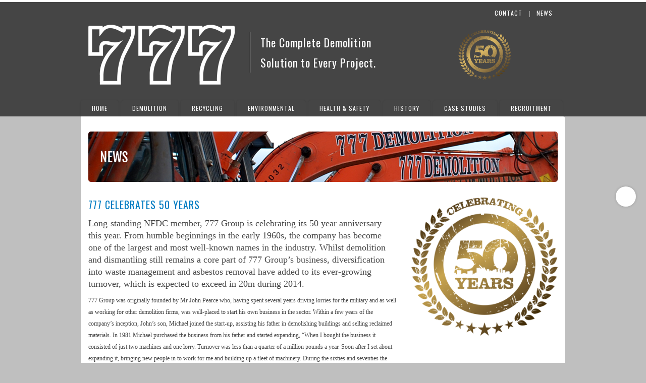

--- FILE ---
content_type: text/html; charset=UTF-8
request_url: http://777group.com/news/777-celebrates-50-years/
body_size: 23513
content:


<!doctype html>
<!--[if lt IE 7]> <html class="no-js ie6 oldie" lang="en"> <![endif]-->
<!--[if IE 7]>    <html class="no-js ie7 oldie" lang="en"> <![endif]-->
<!--[if IE 8]>    <html class="no-js ie8 oldie" lang="en"> <![endif]-->
<!--[if gt IE 8]><!--> <html class="no-js" lang="en"> <!--<![endif]-->

<head>
		
	<!--[if lt IE 9]>
		<script src="http://html5shim.googlecode.com/svn/trunk/html5.js"></script>
	<![endif]-->	
	
	<link rel="stylesheet" media="screen" type="text/css" href="/files/cache/css/radius/main.css" />
	
	<link rel="stylesheet" media="screen" type="text/css" href="/files/cache/css/radius/typography.css" />
		
	<link href='//fonts.googleapis.com/css?family=Ubuntu:400,500,300,700|Oswald:400,300,700|Vollkorn:400,700|Ubuntu+Condensed' rel='stylesheet' type='text/css'>
		
	<meta name="viewport" content="width=device-width, initial-scale=1.0, maximum-scale=1.0">	

	
<meta http-equiv="content-type" content="text/html; charset=UTF-8" />
<title>777 Group of Companies :: 777 Celebrates 50 Years</title>
<meta name="description" content="Long-standing NFDC member, 777 Group is celebrating its 50 year anniversary this year. From humble beginnings in the early 1960s, the company has become one of the largest and most well-known names in the industry. Whilst demolition and dismantling still remains a core part of 777 Group’s business, diversification into waste management and asbestos removal have added to its ever-growing turnover, which is expected to exceed in 20m during 2014." />
<meta name="generator" content="concrete5 - 5.6.1.2" />
<script type="text/javascript">
var CCM_DISPATCHER_FILENAME = '/index.php';var CCM_CID = 334;var CCM_EDIT_MODE = false;var CCM_ARRANGE_MODE = false;var CCM_IMAGE_PATH = "/updates/concrete5.6.1.2_updater/concrete/images";
var CCM_TOOLS_PATH = "/index.php/tools/required";
var CCM_BASE_URL = "http://777group.com";
var CCM_REL = "";

</script>

	<link rel="shortcut icon" href="/files/2013/6749/0041/favicon.ico" type="image/x-icon" />
	<link rel="icon" href="/files/2013/6749/0041/favicon.ico" type="image/x-icon" />
	<link rel="apple-touch-icon" href="/files/1113/6749/0290/logo.png"  />

<link rel="stylesheet" type="text/css" href="/updates/concrete5.6.1.2_updater/concrete/css/ccm.base.css?v=a4e10bee59eabb85a4d126727daa9b4f" />
<script type="text/javascript" src="/updates/concrete5.6.1.2_updater/concrete/js/jquery.js?v=a4e10bee59eabb85a4d126727daa9b4f"></script>
<script type="text/javascript" src="/updates/concrete5.6.1.2_updater/concrete/js/ccm.base.js?v=a4e10bee59eabb85a4d126727daa9b4f"></script>
<style type="text/css"> 
#blockStyle1541MainFull190 {background-repeat:no-repeat; margin:15px 0 0 0; padding:15px 0 0 0; border-top:1px dotted #c4c4c4; } 
#blockStyle1492Main206 {text-align:right; background-repeat:no-repeat; padding:5px 0 0 0; } 
#blockStyle1494Main205 {text-align:right; background-repeat:no-repeat; } 
#blockStyle1731Main225 {background-repeat:no-repeat; padding:10px 0 0 0; } 
#blockStyle1725Main220 {background-repeat:no-repeat; margin:15px 0 0 0; padding:0 0 0 20px; border-left:1px solid #ffffff; } 
#blockStyle1344Main184 {text-align:right; background-repeat:no-repeat; } 
</style>
<script type="text/javascript" src="/updates/concrete5.6.1.2_updater/concrete/js/jquery.cookie.js?v=a4e10bee59eabb85a4d126727daa9b4f"></script>
<script type="text/javascript" src="/packages/formigo_cookies_disclosure/js/cookiesDisclosure.js?v=a4e10bee59eabb85a4d126727daa9b4f"></script>
<link rel="stylesheet" type="text/css" href="/blocks/page_list/templates/horizontal/view.css?v=a4e10bee59eabb85a4d126727daa9b4f" />
<link rel="stylesheet" type="text/css" href="/packages/radius/blocks/formigo_social_links/templates/social_links_simple_mono_32px/view.css?v=a4e10bee59eabb85a4d126727daa9b4f" />
<script type="text/javascript">

  var _gaq = _gaq || [];
  _gaq.push(['_setAccount', 'UA-33012883-1']);
  _gaq.push(['_trackPageview']);

  (function() {
    var ga = document.createElement('script'); ga.type = 'text/javascript'; ga.async = true;
    ga.src = ('https:' == document.location.protocol ? 'https://ssl' : 'http://www') + '.google-analytics.com/ga.js';
    var s = document.getElementsByTagName('script')[0]; s.parentNode.insertBefore(ga, s);
  })();

</script>
</head>






<body>



<div id="page-wrap">

<div id="back-top"><a href="#toplink"><span>Back to Top</span></a></div><!-- END #back-to-top -->

<div id="top-bar-wrap">

	<div id="top-bar" class="fcontainer">
	
		
<div class="sixteen columns">

	
</div>

<div class="clear"></div>
<div class="eight columns">

	
</div>

<div class="eight columns">

	
</div>

<div class="clear"></div>
<div class="one-third column">

	
</div>

<div class="one-third column">

	
</div>

<div class="one-third column">

	
</div>

<div class="clear"></div>
<div class="four columns">

	
</div>

<div class="four columns">

	
</div>

<div class="four columns">

	
</div>

<div class="four columns">

	
</div>

<div class="clear"></div>		
<div class="one-third column">

	
</div>

<div class="two-thirds column">

	
</div>

<div class="clear"></div>		
<div class="two-thirds column">

	
</div>

<div class="one-third column">

	
</div>

<div class="clear"></div>		
	</div><!-- END #top-bar -->

	<div class="fcontainer sixteen columns">
		
		<div class="top-bar-show-hide">
		
			<span>
			
								
			</span>		
		
		</div>

	</div><!-- END .fcontainer -->

</div><!-- END #top-bar-wrap -->

<div id="header-wrap">

	<header id="header" class="fcontainer">	
	
		
<div class="sixteen columns">

		<div id="blockStyle1344Main184" class=" ccm-block-styles" >
<p class="topnav"><a title="Contact Us" href="/contact-us/">Contact</a><span style="color: #ffffff;"> |</span> <a title="News" href="/news/">News</a></p></div>
</div>

<div class="clear"></div>
<div class="eight columns">

	
</div>

<div class="eight columns">

	
</div>

<div class="clear"></div>
<div class="one-third column">

	<a href="/"><img border="0" class="ccm-image-block" alt="777 Group" src="/files/1713/6671/8406/777-logo-white.png" width="290" height="119" /></a>
</div>

<div class="one-third column">

		<div id="blockStyle1725Main220" class=" ccm-block-styles" >
<h1>The Complete Demolition <br />Solution to Every Project.</h1></div>
</div>

<div class="one-third column">

		<div id="blockStyle1731Main225" class=" ccm-block-styles" >
<p><img style="display: block; margin-left: auto; margin-right: auto;" src="/files/7913/8927/1997/777_50Year_logo_final.png" alt="777_50Year_logo_final2.jpg" width="105" height="100" /></p></div>
</div>

<div class="clear"></div>
<div class="four columns">

	
</div>

<div class="four columns">

	
</div>

<div class="four columns">

	
</div>

<div class="four columns">

	
</div>

<div class="clear"></div>
<div class="one-third column">

	
</div>

<div class="two-thirds column">

	
</div>

<div class="clear"></div>
<div class="two-thirds column">

	
</div>

<div class="one-third column">

	
</div>

<div class="clear"></div>		
				
	</header>
	
	<div class="fcontainer sixteen columns">

		
<nav id="horizontal-nav">

	<ul id="controls" class="horizontal-nav clearfix"><li class="nav-home nav-item-1"><a href="/" target="_self" class="nav-home nav-item-1">Home</a></li><li class="nav-item-203"><a href="/demolition/" target="_self" class="nav-item-203">Demolition</a></li><li class="nav-item-204"><a href="/recycling/" target="_self" class="nav-item-204">Recycling</a></li><li class="nav-item-205"><a href="/environmental/" target="_self" class="nav-item-205">Environmental</a></li><li class="nav-dropdown nav-item-278"><a href="/health-safety/" target="_self" class="nav-dropdown nav-item-278">Health & Safety</a><ul class="hover_controls"><li class="nav-item-331"><a href="/health-safety/group-accreditations/" target="_self" class="nav-item-331">Group Accreditations</a></li><li class="nav-item-296"><a href="/health-safety/policies/" target="_self" class="nav-item-296">Policies</a></li><li class="nav-item-297"><a href="/health-safety/training-facilities/" target="_self" class="nav-item-297">Training Facilities</a></li><li class="nav-item-298"><a href="/health-safety/supply-chain/" target="_self" class="nav-item-298">Supply Chain</a></li></ul></li><li class="nav-item-294"><a href="/history1/" target="_self" class="nav-item-294">History</a></li><li class="nav-item-300"><a href="/case-studies/" target="_self" class="nav-item-300">Case Studies</a></li><li class="nav-item-198"><a href="/recruitment/" target="_self" class="nav-item-198">Recruitment</a></li></ul>					
</nav>

<nav id="responsive-nav">

	<form><select id="dropdown" onchange="go()"><option class="" value="/">Home</option><option class="" value="/demolition/">Demolition</option><option class="" value="/recycling/">Recycling</option><option class="" value="/environmental/">Environmental</option><option class="" value="/health-safety/">Health & Safety</option><option class="" value="/health-safety/group-accreditations/">Group Accreditations</option><option class="" value="/health-safety/policies/">Policies</option><option class="" value="/health-safety/training-facilities/">Training Facilities</option><option class="" value="/health-safety/supply-chain/">Supply Chain</option><option class="" value="/history1/">History</option><option class="" value="/case-studies/">Case Studies</option><option class="" value="/recruitment/">Recruitment</option><option class="" value="/news/777-demolition-group-secures-iconic-wimbledon-stadium-demolition-project/">777 Demolition Group Secures Iconic Wimbledon Stadium Demolition Project</option></select></form>
</nav><!-- END nav -->	
	</div>

</div><!-- END #header-wrap -->
<div id="main-wrap">

	<div id="main" role="main" class="fcontainer">

		
		<div id="banner" class="sixteen columns">
	
			<img border="0" class="ccm-image-block" alt="" src="/files/7413/6645/5387/777news_slice.jpg" width="930" height="100" />		
		</div><!-- END #banner -->

				
<div class="two-thirds column">

	<h2>777 Celebrates 50 Years</h2><p class="intro-paragraph">Long-standing NFDC member, 777 Group is celebrating its 50 year anniversary this year. From humble beginnings in the early 1960s, the company has become one of the largest and most well-known names in the industry. Whilst demolition and dismantling still remains a core part of 777 Group’s business, diversification into waste management and asbestos removal have added to its ever-growing turnover, which is expected to exceed in 20m during 2014.</p><p>777 Group was originally founded by Mr John Pearce who, having spent several years driving lorries for the military and as well as working for other demolition firms, was well-placed to start his own business in the sector. Within a few years of the company’s inception, John’s son, Michael joined the start-up, assisting his father in demolishing buildings and selling reclaimed materials. In 1981 Michael purchased the business from his father and started expanding, “When I bought the business it consisted of just two machines and one lorry. Turnover was less than a quarter of a million pounds a year. Soon after I set about expanding it, bringing new people in to work for me and building up a fleet of machinery. During the sixties and seventies the demolition sector was a fun and enjoyable sector to work in and we really focussed on making sure the company always delivered on its promises by keeping our word and completing jobs to the highest of standards. Although we now have over forty machines and employ ninety staff I think the ethos of those early years is still retained within the company today”, says Michael.</p>
<p>777 Group’s reputation for being able to deliver on large, often complex projects has led to it fulfilling some unusual and challenging contracts over the years. These have included the demolition of Gun Wharf Quays in Portsmouth during the mid 1990s; a project that encompassed demolishing the original naval base and excavating 10 metres below ground level. Portsmouth’s original harbour walls were discovered as was a significant amount of discarded ordinance from the last 500 years. In 2007, 777 Group was tasked with dispatching 4 wings at <a title="Lewisham Hospital, Lewisham" href="/case-studies/lewisham-hospital-lewisham/">Lewisham Hospital</a>, as part of redeveloping the hospital’s new treatment wing, ‘Riverside’. The project was fulfilled whist the remainder of the hospital continued to care for the sick. </p>
<p>The last fifty years has witnessed some marked technological improvements within the industry with machines growing larger and, some would argue safer. This evolution is something 777 Group has been at the forefront of having witnessed the days of manual demolition give way to the ubiquitous ball and chain followed by the advent of tracked excavators which in turn gave way to the giant ultra high reach demolition rigs seen today. “We originally started with two Cat tracked loading shovels and subsequently went on to run a Ruston-Bucyrus RB22 crane fitted with a ball and chain. The mid nineties saw us using some of the first generation high reach machines but the equipment that really reflects our drive to embrace new technology has been put our pair of Hitachi ultra high reach demolition rigs. The first one was delivered in 2003 and at the time it’s purchase was a bit of a jump in to the unknown being unproven and quite a large investment. It proved a success and we bought a second machine in 2007. Although ours are not the only <a title="Super Long Reach" href="/demolition/super-long-reach/">ultra high reach machines</a> being used today we were one of the first to offer that type of capability and remain synonymous with it”, says Mike. A project in 2011 saw both these giant machines working side-by-side on the banks of the River Thames dispatching a trio of concrete sugar silos on behalf of <a title="Tate &amp; Lyle Silos, Greenwich" href="/case-studies/tate-lyle-silos-greenwich/">Tate and Lyle</a>. </p>
<p>Investment in other equipment has seen the firm regularly deploy one of the world’s most powerful hydraulic breakers, Atlas Copco’s HB10000. Weighing 10 tonnes, the massive hammer has been used to good effect on several challenging projects since its purchase in 2011. These have included breaking-out some 50,000m3 of concrete as part of the redevelopment of <a title="Grand Depot Road, Woolwich" href="/case-studies/grand-depot-road-woolwich/">Woolwich’s Peggy Middleton House</a> and also assisting with the demolition of the former Snodland Cement works facility in Kent. However, not all of the company’s key investments have been on large scale equipment with mini-sized remote controlled Brokk demolition robots also featuring in the company’s equipment line-up.</p>
<p>Of course having the right equipment is only one half of the success story, with not only those behind the controls but also involved in every other aspect of the business including safety, finance, training and human resources all essential to the Group’s success. “We have a very progressive attitude to ensuring our staff are suitably qualified, for example all our labourers, operatives and supervisors are all enrolled in the NDTG qualification scheme. Part of our ability to ensure contracts are fulfilled to the highest standards is based on giving our staff the best training available. Failure to do so would mean upset clients, no repeat business and ultimately a contraction of the business”, says Michael.</p>
<p>Whilst demolition remains at the core of 777 Group’s activities, supportive disciplines that include waste management and asbestos removal have also been nurtured and developed under Michael’s tenure. Both have grown significantly in the last 15 years with <a title="Environmental" href="/environmental/">asbestos removal</a> and disposal carried-out exclusively in-house under a dedicated sub division of the Group with its own license. Likewise, the waste recycling facility immediately adjacent to the company’s headquarters in Croydon, Surrey, has evolved from a simple storage yard to a state-of-the-art <a title="Recycling" href="/recycling/">recycling centre</a>. Michael explains further about the growth of this facility, “We originally started processing our own demolition waste at the site but soon developed a market taking other contractors’ waste. The rising cost of landfill and environmental regulations have meant demand for this service continues to grow. Such is the success of the facility that six years ago we invested several million pounds in a Vecoplan-sourced processing plant which gives us the capability to turn incoming material in to <a title="RDF Production" href="/recycling/rdf-production/">refuse derived fuel</a>”.</p>
<p>777 Group’s ability to invest in its employees and equipment, whilst being able to diversify and thrive in supportive complimentary sectors means the company is in an excellent position to enjoy another half century of success in the demolition sector, “The demolition sector has experienced its fair share of ups and downs and that in turn has taught us to remain flexible and not forge profit simply for the sake of revenue. With so much competition in the sector, remaining successful is still about keeping your word by doing what you say you are going to do to the best of your abilities”, surmises Michael.</p>
</div>

<div class="one-third column">

	<img border="0" class="ccm-image-block" alt="" src="/files/cache/05bad1fad31af3e2ba8257f8a9e53e95_f220.png"  width="330" height="313" />
</div>

<div class="clear"></div>
<div class="sixteen columns">

		<div id="blockStyle1541MainFull190" class=" ccm-block-styles" >

<div class="ccm-page-list">

			<h4 class="ccm-page-list-title">
			<a href="/news/777-wraps-woolwich-safety-blanket/" target="_self">777 Wraps up Woolwich with Safety Blanket</a>
		</h4>
		
			<h4 class="ccm-page-list-title">
			<a href="/news/777-lead-way-largest-uk-recycling-facility/" target="_self">777 lead the way all indoor RDF recycling facility</a>
		</h4>
		
			<h4 class="ccm-page-list-title">
			<a href="/news/777-group-success-story-lewisham-nhs/" target="_self">777 Group Success Story at Lewisham NHS</a>
		</h4>
		
			<h4 class="ccm-page-list-title">
			<a href="/news/777-announces-smallest-demo-robot-world/" target="_self">777 announces smallest demo robot in the world</a>
		</h4>
		
			<h4 class="ccm-page-list-title">
			<a href="/news/777-super-long-reach-hard-work/" target="_self">777 Super Long Reach Hard at Work</a>
		</h4>
		
			<h4 class="ccm-page-list-title">
			<a href="/news/777-goliaths-make-short-work-blackwall-silos/" target="_self">777 Goliath's make short work of Blackwall Silos</a>
		</h4>
		
			<h4 class="ccm-page-list-title">
			<a href="/news/777s-record-breaker/" target="_self">777's Record Breaker</a>
		</h4>
		
			<h4 class="ccm-page-list-title">
			<a href="/news/subterranean-success-777-group/" target="_self">Subterranean Success for 777 Group</a>
		</h4>
		
			<h4 class="ccm-page-list-title">
			<a href="/news/777-proud-sponsors-swan-yamaha-bsb-team/" target="_self">777 Proud Sponsors of the Swan Yamaha BSB Team</a>
		</h4>
		
			<h4 class="ccm-page-list-title">
			<a href="/news/uks-most-hated-building-bournemouth-imax-demolished-777/" target="_self">UK's most hated building the Bournemouth Imax demolished by 777</a>
		</h4>
		
			<h4 class="ccm-page-list-title">
			<a href="/news/gernan-fan-777-builds-scale-models-our-1200s/" target="_self">German Fan of 777 Builds 1:50 Scale Models of our 1200's</a>
		</h4>
		
			<h4 class="ccm-page-list-title">
			<a href="/news/777-celebrates-50-years/" target="_self">777 Celebrates 50 Years</a>
		</h4>
		
			<h4 class="ccm-page-list-title">
			<a href="/news/new-tesla-hire-business-opens-london/" target="_self">New Tesla Hire Business launches in London</a>
		</h4>
		
			<h4 class="ccm-page-list-title">
			<a href="/news/777-demolition-group-secures-iconic-wimbledon-stadium-demolition-project/" target="_self">777 Demolition Group Secures Iconic Wimbledon Stadium Demolition Project</a>
		</h4>
		
	 

	 
</div><!-- end .ccm-page-list -->


</div>
</div>

<div class="clear"></div>						
	</div><!-- END #main -->

</div><!-- END #main-wrap -->


<div id="footer-top-wrap">

	<footer class="fcontainer">
	
		<div id="footer-top" class="clearfix">
		
		
<div class="sixteen columns">

	<p class="footer">Registered Address: 777 Demolition &amp; Haulage Co Ltd, C/O 777 Recycling Centre, 11 Coomber Way, Croydon, Surrey, CR0 4TQ | Company No: 00806911</p>
</div>

<div class="clear"></div>
<div class="eight columns">

	
</div>

<div class="eight columns">

	
</div>

<div class="clear"></div>
<div class="one-third column">

	
</div>

<div class="one-third column">

	
</div>

<div class="one-third column">

	
</div>

<div class="clear"></div>
<div class="four columns">

	
</div>

<div class="four columns">

	
</div>

<div class="four columns">

	
</div>

<div class="four columns">

	
</div>

<div class="clear"></div>		
<div class="one-third column">

	
</div>

<div class="two-thirds column">

	
</div>

<div class="clear"></div>		
<div class="two-thirds column">

	
</div>

<div class="one-third column">

	
</div>

<div class="clear"></div>		
		</div><!-- END #footer-top -->
			
	</footer><!-- END footer -->

</div><!-- END #footer-top-wrap -->

<div id="footer-bottom-wrap">

	<footer class="fcontainer">
		
		<div id="footer-bottom" class="clearfix">
	
			
<div id="copyright" class="five columns">

	<p>&copy; 2026 777 Group of Companies</p>
	
</div><!-- END copyright -->	
						
			<div class="eleven columns">
			
				
<div class="social-links-mono-32-wrapper">
	
	<ul class="social-links-mono-32">
		
		<li class="linkedin"><a target="_blank" rel="nofollow" href="http://www.linkedin.com/company/777-demolition-&-haulage-co-limited/" title="Linked In">Linked In</a></li><li class="youtube"><a target="_blank" rel="nofollow" href="http://www.youtube.com/user/777DemolitionGroup?feature=guide" title="Youtube">Youtube</a></li><li class="facebook"><a target="_blank" rel="nofollow" href="http://www.facebook.com/777Demolition/" title="Facebook">Facebook</a></li><li class="twitter"><a target="_blank" rel="nofollow" href="http://twitter.com/777group" title="Twitter">Twitter</a></li>		
	</ul>
<div style="clear:both"></div>	
</div>	<div id="blockStyle1492Main206" class=" ccm-block-styles" >
<p class="privacy"><a title="Privacy Policy" href="/privacy-policy/">Privacy Policy</a></p></div>	<div id="blockStyle1494Main205" class=" ccm-block-styles" >
<p class="mfs"><a href="http://madeforspace.com" target="_blank">website by madeforspace</a></p></div>			
			</div><!-- END .eight columns -->
				
		</div><!-- END #footer-bottom -->
	
	</footer><!-- END footer -->

</div><!-- END #footer-bottom-wrap -->

</div><!-- END #page-wrap -->

<script type="text/javascript">
	cookiesDisclosure("On 26 May 2011, the rules about cookies on websites changed. This site uses cookies. Some of the cookies we use are essential for parts of the site to operate and have already been set. We also use a Google script which uses cookies. You may delete and block all cookies from this site, but parts of the site will not work.", "/privacy-policy/", "bottom",5);
</script>

<script src="/packages/radius/themes/radius/js/function.js" type="text/javascript"></script>

</body><!-- END body -->

</html><!-- END html -->

--- FILE ---
content_type: text/css
request_url: http://777group.com/files/cache/css/radius/main.css
body_size: 36405
content:
/* 777 GROUP STYLESHEET BY MADEFORSPACE.COM */

/* #Reset & Basics
================================================== */
html, body, div, span, applet, object, iframe, h1, h2, h3, h4, h5, h6, p, blockquote, pre, a, abbr, acronym, address, big, cite, code, del, dfn, em, img, ins, kbd, q, s, samp, small, strike, strong, sub, sup, tt, var, b, u, i, center, dl, dt, dd, ol, ul, li, fieldset, form, label, legend,article, aside, canvas, details, embed, figure, figcaption, footer, header, hgroup, menu, nav, output, ruby, section, summary, time, mark, audio, video {
		margin: 0;
		padding: 0;
		border: 0;
		font-size: 100%;
		font: inherit;
		vertical-align: baseline; }
	article, aside, details, figcaption, figure, footer, header, hgroup, menu, nav, section {
		display: block; }
	body {
		line-height: 1; }
	ol, ul {
		list-style: none; }
	blockquote, q {
		quotes: none; }
	blockquote:before, blockquote:after,
	q:before, q:after {
		content: '';
		content: none; }
	table {
		border-collapse: collapse;
		border-spacing: 0; }

	html {
		overflow-y: scroll;
	}

/* #Basic Styles
================================================== */
	body {
		/* customize_background */ background-color:#bfbfbf; /* customize_background */
		background-image: url(http://777group.com/packages/radius/themes/radius/images/grain-bg-1.png);
		background-repeat: repeat;
		font-size: 12px;
		line-height: 23px;
		font-family: Verdana;
		font-weight: 400;
		color: #444444;
		-webkit-font-smoothing: antialiased; /* Fix for webkit rendering */
		-webkit-text-size-adjust: 100%;
 }


/* #Typography
================================================== */

	h1 a, h2 a, h3 a, h4 a, h5 a, h6 a { font-weight: inherit; text-decoration: none; }
	h1 { font-family: 'Oswald';color:#ffffff;font-size: 22px; line-height: 40px; letter-spacing: 1px;}
	h2 { font-family: 'Oswald';color:#444444;font-size: 20px; line-height: 1.5em; margin-bottom: 10px; text-transform: uppercase; letter-spacing: 1px;}
	h3 { font-family: verdana;color:#444444;font-size: 18px; line-height: 24px; margin-bottom: 10px;}
	h4 { font-family: 'Oswald';color:#444444;font-size: 15px; line-height: 1.5em; margin-bottom: 10px; text-transform: uppercase; letter-spacing: 1px;}
	h5 { font-family: 'Oswald';color:#444444;font-size: 14px; line-height: 1.5em; margin-bottom: 0px;letter-spacing: 1px;}
	h6 { font-family: verdana;color:#444444;font-size: 12px; line-height: 1.5em; margin-bottom: 0px;}

	.footer { font-family: 'Oswald';color:#ffffff;font-size: 12px; line-height: 24px; margin-bottom: 0px;letter-spacing: 1px; font-weight: normal;}
	.privacy, .privacy a {font-family: 'Oswald';color:#444444;font-size: 10px; line-height: 24px; margin-bottom: 0px;letter-spacing: 1px; text-decoration: none; font-weight: normal;}
	.privacy a:hover {color: #ffffff;}
	.subheader { color: #777; }
	.mfs, .mfs a {font-family: 'Oswald';color:#444444;font-size: 10px; line-height: 24px; margin-bottom: 0px;letter-spacing: 1px; text-decoration: none; font-weight: normal;}
	.mfs a:hover {color: #ffffff;}

	p { font-family: Verdana;font-weight: 400;/* customize_body */ color:#444444; /* customize_body */margin: 0 0 10px 0; }
	p img { margin: 0; }
	p.lead { font-size: 21px; line-height: 27px; color: #777;  }

	em { font-style: italic; }
	strong { font-weight: bold; }
	small { font-size: 80%; }

/*	Blockquotes  */
	blockquote, blockquote p { font-size: 22px; line-height: 28px; color: #444444; font-style: italic; }
	blockquote { margin: 0 0 20px; padding: 9px 20px 0 19px; border-left: 2px dotted #444444; }
	blockquote cite { display: block; font-size: 12px; color: #555; }
	blockquote cite:before { content: "\2014 \0020"; }
	blockquote cite a, blockquote cite a:visited, blockquote cite a:visited { color: #555; }

	hr { border: dotted #ddd; border-width: 2px 0 0; clear: both; margin: 10px 0 20px; height: 0; }
	
	pre, code {
	font-family: monospace;
	}

	h1, .logo-text { font-family: 'Oswald';color:#ffffff;font-size: 22px; line-height: 40px; letter-spacing: 1px;}
	h2, .title { font-family: 'Oswald';color:#007CC2;font-size: 20px; line-height: 1.5em; margin-bottom: 10px; text-transform: uppercase; letter-spacing: 1px;}
	h3, .intro-paragraph { font-family: verdana;color:#444444;font-size: 18px; line-height: 24px; margin-bottom: 10px;}
	h4, .sub-heading { font-family: 'Oswald';color:#007CC2;font-size: 15px; line-height: 1.5em; margin-bottom: 10px; text-transform: uppercase; letter-spacing: 1px;}
	h5, .paragraph-heading { font-family: 'Oswald';color:#007CC2;font-size: 14px; line-height: 1.5em; margin-bottom: 0px;letter-spacing: 1px;}

	.green {color: #75A835;}
	.blue {color: #007CC2;}
	.red {color: #BF1532;}

/* #Links
================================================== */
	a, a:visited {color:inherit;text-decoration: underline; outline: 0; }
	a:hover, a:focus {color:inherit;}
	p a, p a:visited { line-height: inherit; }

	.topnav a, .topnav a:visited {
	text-align: right;
	font-family: 'Oswald';
	font-size: 12px;
	letter-spacing: 1px;
	font-weight: 400;
	text-transform: uppercase;
	text-decoration: none;
	color: #ffffff;
	text-align: right;
	margin: 0 5px;
	padding: 3px 5px;
	}

	.topnav a:hover, .topnav a:focus .topnav a.nav-path-selected, .topnav a.active{
	text-align: right;
	font-family: 'Oswald';
	font-size: 12px;
	letter-spacing: 1px;
	font-weight: 400;
	text-transform: uppercase;
	text-decoration: none;
	color: #444444;
	text-align: right;
	margin: 0 5px;
	padding: 3px 5px;
	background-color: #ffffff;
-moz-border-radius-topleft: 5px;
-moz-border-radius-topright: 5px;
-moz-border-radius-bottomright: 5px;
-moz-border-radius-bottomleft: 5px;
-webkit-border-top-left-radius: 5px;
-webkit-border-top-right-radius: 5px;
-webkit-border-bottom-right-radius: 5px;
-webkit-border-bottom-left-radius: 5px;
border-radius: 5px 5px 5px 5px;
	}


/* #Lists
================================================== */
	ul, ol { margin-bottom: 20px;margin-left: 20px; }
	ul { list-style: disc;padding-left: 15px; }
	ol { list-style: decimal;padding-left: 15px; }
	ol, ul.square, ul.circle, ul.disc { margin-left: 20px; }
	ul.square { list-style: square outside; }
	ul.circle { list-style: circle outside; }
	ul.disc { list-style: disc outside; }
	ul ul, ul ol,
	ol ol, ol ul { margin: 4px 0 5px 30px;}
	ul ul li, ul ol li,
	ol ol li, ol ul li { margin-bottom: 6px; }
	li { line-height: 18px; margin-bottom: 12px; }
	ul.large li { line-height: 21px; }
	li p { line-height: 21px; }
	.inputs-list {list-style: none;padding-left: 0;}

/* #Images
================================================== */

	img {
		max-width: 100%;
		height: auto; 
		display: block;}


/* #Base 960 Grid
================================================== */

	.fcontainer                                  { position: relative; width: 960px; margin: 0 auto; padding: 0; }
	.fcontainer .column,
	.fcontainer .columns                         { float: left; display: inline; margin-left: 15px; margin-right: 15px; }
	.row                                        { margin-bottom: 20px; }
	
	/* Nested Column Classes */
	.column.alpha, .columns.alpha               { margin-left: 0; }
	.column.omega, .columns.omega               { margin-right: 0; }
	
	/* Base Grid */
	.fcontainer .one.column,
	.fcontainer .one.columns                     { width: 30px;  }
	.fcontainer .two.columns                     { width: 90px; }
	.fcontainer .three.columns                   { width: 150px; }
	.fcontainer .four.columns                    { width: 210px; }
	.fcontainer .five.columns                    { width: 270px; }
	.fcontainer .six.columns                     { width: 330px; }
	.fcontainer .seven.columns                   { width: 390px; }
	.fcontainer .eight.columns                   { width: 450px; }
	.fcontainer .nine.columns                    { width: 510px; }
	.fcontainer .ten.columns                     { width: 570px; }
	.fcontainer .eleven.columns                  { width: 630px; }
	.fcontainer .twelve.columns                  { width: 690px; }
	.fcontainer .thirteen.columns                { width: 750px; }
	.fcontainer .fourteen.columns                { width: 810px; }
	.fcontainer .fifteen.columns                 { width: 870px; }
	.fcontainer .sixteen.columns                 { width: 930px; }
	
	.fcontainer .one-third.column                { width: 290px; }
	.fcontainer .two-thirds.column               { width: 610px; }
	
	/* Offsets */
	.fcontainer .offset-by-one                   { padding-left: 60px;  }
	.fcontainer .offset-by-two                   { padding-left: 120px; }
	.fcontainer .offset-by-three                 { padding-left: 180px; }
	.fcontainer .offset-by-four                  { padding-left: 240px; }
	.fcontainer .offset-by-five                  { padding-left: 300px; }
	.fcontainer .offset-by-six                   { padding-left: 360px; }
	.fcontainer .offset-by-seven                 { padding-left: 420px; }
	.fcontainer .offset-by-eight                 { padding-left: 480px; }
	.fcontainer .offset-by-nine                  { padding-left: 540px; }
	.fcontainer .offset-by-ten                   { padding-left: 600px; }
	.fcontainer .offset-by-eleven                { padding-left: 660px; }
	.fcontainer .offset-by-twelve                { padding-left: 720px; }
	.fcontainer .offset-by-thirteen              { padding-left: 780px; }
	.fcontainer .offset-by-fourteen              { padding-left: 840px; }
	.fcontainer .offset-by-fifteen               { padding-left: 900px; }
	
	#responsive-nav {
	display: none;
	}	
	
	.box {min-height: 180px;}
	
	#horizontal-nav ul li a {}
	
/* #Tablet (Portrait)
================================================== */
	
	/* Note: Design for a width of 768px */
	
	@media only screen and (min-width: 768px) and (max-width: 959px) {
	.fcontainer                                  { width: 768px; }
	.fcontainer .column,
	.fcontainer .columns                         { margin-left: 10px; margin-right: 10px;  }
	.column.alpha, .columns.alpha               { margin-left: 0; margin-right: 10px; }
	.column.omega, .columns.omega               { margin-right: 0; margin-left: 10px; }
	.alpha.omega                                { margin-left: 0; margin-right: 0; }
	
	.fcontainer .one.column,
	.fcontainer .one.columns                     { width: 28px; }
	.fcontainer .two.columns                     { width: 76px; }
	.fcontainer .three.columns                   { width: 124px; }
	.fcontainer .four.columns                    { width: 172px; }
	.fcontainer .five.columns                    { width: 220px; }
	.fcontainer .six.columns                     { width: 268px; }
	.fcontainer .seven.columns                   { width: 316px; }
	.fcontainer .eight.columns                   { width: 364px; }
	.fcontainer .nine.columns                    { width: 412px; }
	.fcontainer .ten.columns                     { width: 460px; }
	.fcontainer .eleven.columns                  { width: 508px; }
	.fcontainer .twelve.columns                  { width: 556px; }
	.fcontainer .thirteen.columns                { width: 604px; }
	.fcontainer .fourteen.columns                { width: 652px; }
	.fcontainer .fifteen.columns                 { width: 700px; }
	.fcontainer .sixteen.columns                 { width: 748px; }
	
	.fcontainer .one-third.column                { width: 236px; }
	.fcontainer .two-thirds.column               { width: 492px; }
	
	/* Offsets */
	.fcontainer .offset-by-one                   { padding-left: 48px; }
	.fcontainer .offset-by-two                   { padding-left: 96px; }
	.fcontainer .offset-by-three                 { padding-left: 144px; }
	.fcontainer .offset-by-four                  { padding-left: 192px; }
	.fcontainer .offset-by-five                  { padding-left: 240px; }
	.fcontainer .offset-by-six                   { padding-left: 288px; }
	.fcontainer .offset-by-seven                 { padding-left: 336px; }
	.fcontainer .offset-by-eight                 { padding-left: 384px; }
	.fcontainer .offset-by-nine                  { padding-left: 432px; }
	.fcontainer .offset-by-ten                   { padding-left: 480px; }
	.fcontainer .offset-by-eleven                { padding-left: 528px; }
	.fcontainer .offset-by-twelve                { padding-left: 576px; }
	.fcontainer .offset-by-thirteen              { padding-left: 624px; }
	.fcontainer .offset-by-fourteen              { padding-left: 672px; }
	.fcontainer .offset-by-fifteen               { padding-left: 720px; }
	
	#responsive-nav {
	display: none;
	}
	
	#back-top {
	display: none;
	}
	
	.box {min-height: 200px;}	

	#horizontal-nav ul li a {padding: 0 10px !important;}	
	
	}
	
	
/*  #Mobile (Portrait)
================================================== */
	
	/* Note: Design for a width of 320px */
	
	@media only screen and (max-width: 767px) {
	.fcontainer { width: 300px; }
	.fcontainer .columns,
	.fcontainer .column { margin: 0; }
	
	.fcontainer .one.column,
	.fcontainer .one.columns,
	.fcontainer .two.columns,
	.fcontainer .three.columns,
	.fcontainer .four.columns,
	.fcontainer .five.columns,
	.fcontainer .six.columns,
	.fcontainer .seven.columns,
	.fcontainer .eight.columns,
	.fcontainer .nine.columns,
	.fcontainer .ten.columns,
	.fcontainer .eleven.columns,
	.fcontainer .twelve.columns,
	.fcontainer .thirteen.columns,
	.fcontainer .fourteen.columns,
	.fcontainer .fifteen.columns,
	.fcontainer .sixteen.columns,
	.fcontainer .one-third.column,
	.fcontainer .two-thirds.column  { width: 270px; padding: 0 15px; }
	
	/* Offsets */
	.fcontainer .offset-by-one,
	.fcontainer .offset-by-two,
	.fcontainer .offset-by-three,
	.fcontainer .offset-by-four,
	.fcontainer .offset-by-five,
	.fcontainer .offset-by-six,
	.fcontainer .offset-by-seven,
	.fcontainer .offset-by-eight,
	.fcontainer .offset-by-nine,
	.fcontainer .offset-by-ten,
	.fcontainer .offset-by-eleven,
	.fcontainer .offset-by-twelve,
	.fcontainer .offset-by-thirteen,
	.fcontainer .offset-by-fourteen,
	.fcontainer .offset-by-fifteen { padding-left: 0; }
		
	#horizontal-nav {
	display: none;
	}

	#vertical-nav {
	display: none;
	}

	#responsive-nav {
	display: block;
	}	
	
	#main {
	border-radius: 5px 5px 0 0!important;
	}
	
	#back-top {
	display: none;
	}
	.box {min-height: 0px;}	
	
	#horizontal-nav ul li a {}	
		
	}
	
	
/* #Mobile (Landscape)
================================================== */
	
	/* Note: Design for a width of 480px */
	
	@media only screen and (min-width: 480px) and (max-width: 767px) {
	.fcontainer { width: 420px; }
	.fcontainer .columns,
	.fcontainer .column { margin: 0; }
	
	.fcontainer .one.column,
	.fcontainer .one.columns,
	.fcontainer .two.columns,
	.fcontainer .three.columns,
	.fcontainer .four.columns,
	.fcontainer .five.columns,
	.fcontainer .six.columns,
	.fcontainer .seven.columns,
	.fcontainer .eight.columns,
	.fcontainer .nine.columns,
	.fcontainer .ten.columns,
	.fcontainer .eleven.columns,
	.fcontainer .twelve.columns,
	.fcontainer .thirteen.columns,
	.fcontainer .fourteen.columns,
	.fcontainer .fifteen.columns,
	.fcontainer .sixteen.columns,
	.fcontainer .one-third.column,
	.fcontainer .two-thirds.column { width: 390px; padding: 0 15px; }
	
	#horizontal-nav {
	display: none;
	}

	#vertical-nav {
	display: none;
	}

	#responsive-nav {
	display: block;
	}
	
	#main {
	border-radius: 5px 5px 0 0!important;
	}
	
	#back-top {
	display: none;
	}

	.box {min-height: 0px;}	

	#horizontal-nav ul li a {}	
			
	}
	
	
/* #Clearing
================================================== */
	
	/* Self Clearing Goodness */
	.fcontainer:after { content: "\0020"; display: block; height: 0; clear: both; visibility: hidden; }
	
	/* Use clearfix class on parent to clear nested columns,
	or wrap each row of columns in a <div class="row"> */
	.clearfix:before,
	.clearfix:after,
	.row:before,
	.row:after {
	content: '\0020';
	display: block;
	overflow: hidden;
	visibility: hidden;
	width: 0;
	height: 0; }
	.row:after,
	.clearfix:after {
	clear: both; }
	.row,
	.clearfix {
	zoom: 1; }
	
	/* You can also use a <br class="clear" /> to clear columns */
	.clear {
	clear: both;
	display: block;
	overflow: hidden;
	visibility: hidden;
	width: 0;
	height: 0;
	}
	
/* THEME STYLES */
	
/* #General
================================================== */

#top-bar-wrap {
width: 100%;
/* customize_top_bar_wrap_background */ background-color:transparent; /* customize_top_bar_wrap_background */
border-top: 4px solid;
/* customize_top_border_color */ border-color:#ffffff; /* customize_top_border_color */
}

#header-wrap {
width: 100%;
/* customize_header_wrap_background */ background-color:#454545; /* customize_header_wrap_background */
}

#main-wrap {
width: 100%;
/* customize_main_wrap_background */ background-color:transparent; /* customize_main_wrap_background */
}

#footer-top-wrap {
width: 100%;
/* customize_footer_wrap_top_background */ background-color:transparent; /* customize_footer_wrap_top_background */
}

#footer-bottom-wrap {
width: 100%;
/* customize_footer_wrap_bottom_background */ background-color:transparent; /* customize_footer_wrap_bottom_background */
}

#top-bar {
padding: 20px 0;
/* customize_top_bar_background */ background-color:#FFFFFF; /* customize_top_bar_background */
border-radius: 0 0 5px 5px;
box-shadow: 0 0 3px rgba(0,0,0,0.1);
display: none;
}

header {
/* customize_header_background */ background-color:transparent; /* customize_header_background */
border-radius: 0 5px 0 0;
}

#header {
padding: 10px 0 30px 0;
}

.50-year-logo {
text-align: right;
padding-top: 20px;
}

#main {
padding: 30px 0;
/* customize_main_background */ background-color:#ffffff; /* customize_main_background */
border-radius: 0 5px 0 0;
}

footer {

}

#footer-top {
padding: 20px 0;
/* customize_footer_top_background */ background-color:#444444; /* customize_footer_top_background */
border-radius: 0 0 5px 5px;
background-image: url(http://777group.com/packages/radius/themes/radius/images/grain-bg-1.png);
background-repeat: repeat;
}

#footer-bottom {
padding: 20px 0;
/* customize_footer_bottom_background */ background-color:transparent; /* customize_footer_bottom_background */
}

#banner {
margin-bottom: 30px;
}

#banner img {
border-radius: 5px;
}

#copyright p {
margin-bottom: 0px;
}

#login {
text-align: right;
}

#login p {
margin-bottom: 0px;
}

/* Show/Hide */

.top-bar-show-hide {
width: auto;
height: auto;
border-radius: 0 0 5px 5px;
position: relative;
float: right;
margin-right: 15px;
}

.top-bar-show-hide span p {
/*
position: absolute;
width: 6px;
height: 6px;
border-radius: 6px;
background-color: #FFFFFF;
background-color: rgba(255,255,255,0.5);
left: 12px;
*/
/* customize_tab_link_colour */ color:#FFFFFF; /* customize_tab_link_colour */
font-family: 'Oswald';
font-size: 10px;
font-weight: 400;
text-transform: uppercase;
letter-spacing: 1px;
text-decoration: none;
line-height: 12px;
cursor: move;
margin-bottom: 0;
padding: 5px 10px;
}

.top-bar-show-hide:hover {
/* customize_expand_button_hover_colour */ background-color:#ffffff; /* customize_expand_button_hover_colour */
-webkit-transition: background-color 0.5s ease; /* For chrome & safari */
-moz-transition: background-color 0.5s ease; /* For mozilla firefox */
-o-transition: background-color 0.5s ease; /* For opera */
transition: background-color 0.5s ease;
}

.top-bar-show-hide {
/* customize_expand_button_colour */ background-color:#ffffff; /* customize_expand_button_colour */
}

/* #Navigation
================================================== */

/* IPAD */

#controls li {
    display: block;
}

#controls li .link {
    display: block;
    padding: 10px;
    border-bottom: solid 1px #CCC;
}

#controls li .hover_controls {
    float: right;
    display: none;
}

#controls li:hover .hover_controls {
    display: block;
}

#controls {
margin: 0;
padding: 0;
}

/* HORIZONTAL */

#horizontal-nav {
padding: 0;
}

#horizontal-nav ul {
list-style: none;
padding: 0;
margin-bottom: 0;
}

#horizontal-nav ul li {
position: relative;
float: left;
margin-bottom: 0;
}

#horizontal-nav ul li a {
float: left;
height: 32px;
margin-right: 5px;
padding: 0 22px;
position: relative;
/* customize_nav_tab_colour */ background-color:#454545; /* customize_nav_tab_colour */
background-image: url(http://777group.com/packages/radius/themes/radius/images/tab-bottom-shadow.png);
background-position: bottom center;
background-repeat: repeat-x;
line-height: 32px;
border-radius: 5px 5px 0 0;
-webkit-transition: all 0.5s ease; /* For chrome & safari */
-moz-transition: all 0.5s ease; /* For mozilla firefox */
-o-transition: all 0.5s ease; /* For opera */
transition: all 0.5s ease;
/* customize_nav_link_colour */ color:#FFFFFF; /* customize_nav_link_colour */
font-family: 'Oswald';
font-size: 12px;
font-weight: 400;
text-transform: uppercase;
letter-spacing: 1px;
text-decoration: none;
box-shadow: 0 0 3px rgba(0,0,0,0.1);
}

#horizontal-nav ul li a:hover, #horizontal-nav ul li a.nav-selected, #horizontal-nav ul li a.nav-path-selected {
/* customize_nav_tab_hover_colour */ background-color:#FFFFFF; /* customize_nav_tab_hover_colour */
/* customize_nav_link_hover_colour */ color:#444444; /* customize_nav_link_hover_colour */
background-image: none;
}

#horizontal-nav ul li ul {
width: 200px;
height: auto;
opacity: 0;
position: absolute;
left: 0;
top: -999999%;
padding: 0; 
margin: 0;
z-index: 25;
/* customize_sub_nav_background_colour */ background-color:#FFFFFF; /* customize_sub_nav_background_colour */
border-radius: 0 0 5px 5px;
box-shadow: 0 2px 3px rgba(0,0,0,0.1);
}

#horizontal-nav ul li:hover > ul {
opacity: 1;
position: absolute;
top: 100%;
-webkit-transition: opacity 1s ease; /* For chrome & safari */
-moz-transition: opacity 1s ease; /* For mozilla firefox */
-o-transition: opacity 1s ease; /* For opera */
transition: opacity 1s ease;
}

#horizontal-nav ul li ul li {
margin: 0;
padding: 0;
}

#horizontal-nav ul li ul li a {
margin: 0;
padding: 10px;
height: auto;
width: 180px;
display: block;
text-align: left;
line-height: normal;
/* customize_sub_nav_link_colour */ color:#444444; /* customize_sub_nav_link_colour */
background-image: none;
background-color: transparent;
line-height: normal;
border-radius: 0;
box-shadow: 0 0 0 rgba(0,0,0,0);
}

#horizontal-nav ul li ul li:last-child a {
border-bottom: 2px dotted rgba(255,255,255,0);
}

#horizontal-nav ul li ul li a:hover, #horizontal-nav ul li ul li a.nav-path-selected {
/* customize_sub_nav_hover_colour */ background-color:#444444; /* customize_sub_nav_hover_colour */
/* customize_sub_nav_link_hover_colour */ color:#FFFFFF; /* customize_sub_nav_link_hover_colour */
}

#horizontal-nav ul li ul li ul {
width: 200px;
height: auto;
opacity: 0;
position: absolute;
left: -999999%;
top: 0;
padding: 0; 
margin: 0;
z-index: 25;
background-color: #FFFFFF; 
border-radius: 0 0 0 0;
box-shadow: 0 2px 3px rgba(0,0,0,0.1);
}

#horizontal-nav ul li ul li:hover > ul {
opacity: 1;
position: absolute;
top: 0;
left: 100%;
-webkit-transition: opacity 1s ease; /* For chrome & safari */
-moz-transition: opacity 1s ease; /* For mozilla firefox */
-o-transition: opacity 1s ease; /* For opera */
transition: opacity 1s ease;
}

/* VERTICAL */

#vertical-nav {
margin: 0;
padding: 0;
}

#vertical-nav ul {
padding: 10px;
list-style: none;
border: 1px solid #000000;
}

#vertical-nav ul li {
margin: 0;
padding: 0;
position: relative;
}

#vertical-nav ul li a {
display: block;
color: #444444;
border-bottom: 1px dotted rgba(255,255,255,0.5);
padding: 10px 5px;
margin: 0;
text-decoration: none;
}

#vertical-nav ul li:hover {

}

#vertical-nav ul li a:hover, #vertical-nav ul li a.nav-selected, #vertical-nav ul li a.nav-path-selected {
}

#vertical-nav ul li.nav-selected {

}

#vertical-nav ul li.nav-path-selected {

}

#vertical-nav ul li ul {
height: auto;
width: 200px;
opacity: 0;
position: absolute;
left: -999999%;
top: 0;
margin: 0;
z-index: 25;
}

#vertical-nav ul li:hover > ul {
opacity: 1;
position: absolute;
left: 100%;
-webkit-transition: opacity 1s ease; /* For chrome & safari */
-moz-transition: opacity 1s ease; /* For mozilla firefox */
-o-transition: opacity 1s ease; /* For opera */
transition: opacity 1s ease;
}

#vertical-nav ul li ul li a {

}

#vertical-nav ul li ul li a:hover, #vertical-nav ul li ul li a.nav-selected, #vertical-nav ul li ul li a.nav-path-selected {

}

#vertical-nav ul li.nav-dropdown > a:after {

}

#vertical-nav ul li ul li.nav-dropdown > a:after {

}

/* RESPONSIVE */

#responsive-nav {
padding: 0;
margin: 15px 0 15px 0;
}

#responsive-nav select {
width: 100%;
border: 1px solid rgba(0,0,0,0.1);
padding: 5px;
border-radius: 5px;
}

/* #Buttons
================================================== */

.button {
	-moz-box-shadow:inset 0px 1px 0px 0px #ffffff;
	-webkit-box-shadow:inset 0px 1px 0px 0px #ffffff;
	box-shadow:inset 0px 1px 0px 0px #ffffff;
	background:-webkit-gradient( linear, left top, left bottom, color-stop(0.05, #ededed), color-stop(1, #dfdfdf) );
	background:-moz-linear-gradient( center top, #ededed 5%, #dfdfdf 100% );
	filter:progid:DXImageTransform.Microsoft.gradient(startColorstr='#ededed', endColorstr='#dfdfdf');
	background-color:#ededed;
	-moz-border-radius:5px;
	-webkit-border-radius:5px;
	border-radius:5px;
	border:1px solid #dcdcdc;
	display:inline-block;
	padding:5px 10px;
	text-decoration:none;
	text-shadow:1px 1px 0px #ffffff;
	font-size: 14px;
}.button:hover {
	background:-webkit-gradient( linear, left top, left bottom, color-stop(0.05, #dfdfdf), color-stop(1, #ededed) );
	background:-moz-linear-gradient( center top, #dfdfdf 5%, #ededed 100% );
	filter:progid:DXImageTransform.Microsoft.gradient(startColorstr='#dfdfdf', endColorstr='#ededed');
	background-color:#dfdfdf;
}.button:active {
	position:relative;
	top:1px;
}

/* Back To Top */

#back-top {
bottom: 43%;
position: fixed;
right: 20px;
}

#back-top a {
/* customize_back_to_top_color */ background-color:#FFFFFF; /* customize_back_to_top_color */
box-shadow: 0 0 3px rgba(0,0,0,0.1);
background-image: url(http://777group.com/packages/radius/themes/radius/images/grain-bg-1.png);
background-repeat: repeat;
height: 40px;
width: 40px;
text-indent: -999999px;
display: block;
border-radius: 40px;
box-shadow: 0 0 5px rgba(0,0,0,0.2);
}

#back-top a:hover {
/* customize_back_to_top_hover_color */ background-color:#000000; /* customize_back_to_top_hover_color */
}

#back-top a span {
background-image: url(http://777group.com/packages/radius/themes/radius/images/back-to-top-icon.png);
background-position: center center;
background-repeat: no-repeat;
height: 40px;
width: 40px;
display: block;
}

/* Form Focus */

.input-focus {
box-shadow: inset 0 0 3px rgba(0,0,0,0.2);
}

/* Copyright */

#copyright {
font-size: 90%;
line-height: 32px;
}

/* Sortable Responsive Gallery */


.sortable_responsive_gallery_image {
margin: auto auto 50px auto !important;
float: left;
text-align: center;
}

/* CASE STUDY INTRO BOX
==================================================*/ 

.case-study-intro-box {
background-color: #f5f5f5;
margin-bottom: 20px;
padding: 5px 5px 5px 5px;
border: 3px solid #f5f5f5;
-moz-border-radius-topleft: 10px;
-moz-border-radius-topright: 10px;
-moz-border-radius-bottomright: 10px;
-moz-border-radius-bottomleft: 10px;
-webkit-border-top-left-radius: 10px;
-webkit-border-top-right-radius: 10px;
-webkit-border-bottom-right-radius: 10px;
-webkit-border-bottom-left-radius: 10px;
border-radius: 10px 10px 10px 10px;
min-height: 300px;}

.case-study-photo {
background-color: #ffffff;
padding: 10px;
border: none;
-moz-border-radius-topleft: 5px;
-moz-border-radius-topright: 5px;
-moz-border-radius-bottomright: 5px;
-moz-border-radius-bottomleft: 5px;
-webkit-border-top-left-radius: 5px;
-webkit-border-top-right-radius: 5px;
-webkit-border-bottom-right-radius: 5px;
-webkit-border-bottom-left-radius: 5px;
border-radius: 5px 5px 5px 5px;	

-moz-box-shadow: 3px 3px 4px #DEDEDE; /* Firefox */
-webkit-box-shadow: 3px 3px 4px #DEDEDE; /* Safari/Chrome */
box-shadow: 3px 3px 4px #DEDEDE; /* Opera and other CSS3 supporting browsers */
-ms-filter: "progid:DXImageTransform.Microsoft.Shadow(Strength=4, Direction=135, Color='#DEDEDE')";/* IE 8 */
: progid:DXImageTransform.Microsoft.Shadow(Strength=4, Direction=135, Color='#DEDEDE');/* IE 5.5 - 7 */ 
}

.case-study-photo img {
border: none;
-moz-border-radius-topleft: 5px;
-moz-border-radius-topright: 5px;
-moz-border-radius-bottomright: 5px;
-moz-border-radius-bottomleft: 5px;
-webkit-border-top-left-radius: 5px;
-webkit-border-top-right-radius: 5px;
-webkit-border-bottom-right-radius: 5px;
-webkit-border-bottom-left-radius: 5px;
border-radius: 5px 5px 5px 5px;
}

.case-study-page-link {
margin-top: 10px;
padding: 0 10px;
text-decoration: none;
color: #007CC2;
text-transform: uppercase;
font-size: 12px;
font-family: 'oswald';
}


.case-study-page-link a {
text-decoration: none;
color: #007CC2;
}

.case-study-intro-text {
padding: 5px 10px 0 10px;
line-height: 1.5em;
}


/* PAGE INTRO BOX
================================================== */

.page-intro-box {
background-color: #f5f5f5;
padding: 5px 5px 5px 5px;
border: 3px solid #f5f5f5;
-moz-border-radius-topleft: 10px;
-moz-border-radius-topright: 10px;
-moz-border-radius-bottomright: 10px;
-moz-border-radius-bottomleft: 10px;
-webkit-border-top-left-radius: 10px;
-webkit-border-top-right-radius: 10px;
-webkit-border-bottom-right-radius: 10px;
-webkit-border-bottom-left-radius: 10px;
border-radius: 10px 10px 10px 10px;
}

.page-intro-image {
background-color: #ffffff;
padding: 7px 0 3px 7px;
border: none;
-moz-border-radius-topleft: 5px;
-moz-border-radius-topright: 5px;
-moz-border-radius-bottomright: 5px;
-moz-border-radius-bottomleft: 5px;
-webkit-border-top-left-radius: 5px;
-webkit-border-top-right-radius: 5px;
-webkit-border-bottom-right-radius: 5px;
-webkit-border-bottom-left-radius: 5px;
border-radius: 5px 5px 5px 5px;	

-moz-box-shadow: 3px 3px 4px #DEDEDE; /* Firefox */
-webkit-box-shadow: 3px 3px 4px #DEDEDE; /* Safari/Chrome */
box-shadow: 3px 3px 4px #DEDEDE; /* Opera and other CSS3 supporting browsers */
-ms-filter: "progid:DXImageTransform.Microsoft.Shadow(Strength=4, Direction=135, Color='#DEDEDE')";/* IE 8 */
: progid:DXImageTransform.Microsoft.Shadow(Strength=4, Direction=135, Color='#DEDEDE');/* IE 5.5 - 7 */ 
}

.page-intro-text {
padding: 10px 10px 0 10px;
font-weight: normal;
line-height: 1.5em;
}

/* TWEETS
================================================== */


.ccm-jereme-tweetcrete-timeline {clear: both;}

.ccm-jereme-tweet-time {}

.ccm-jereme-tweet-text {
background-color: #ffffff;
padding: 10px;
margin-bottom: 10px;
border: none;
-moz-border-radius-topleft: 5px;
-moz-border-radius-topright: 5px;
-moz-border-radius-bottomright: 5px;
-moz-border-radius-bottomleft: 5px;
-webkit-border-top-left-radius: 5px;
-webkit-border-top-right-radius: 5px;
-webkit-border-bottom-right-radius: 5px;
-webkit-border-bottom-left-radius: 5px;
border-radius: 5px 5px 5px 5px;

-moz-box-shadow: 3px 3px 4px #DEDEDE; /* Firefox */
-webkit-box-shadow: 3px 3px 4px #DEDEDE; /* Safari/Chrome */
box-shadow: 3px 3px 4px #DEDEDE; /* Opera and other CSS3 supporting browsers */
-ms-filter: "progid:DXImageTransform.Microsoft.Shadow(Strength=4, Direction=135, Color='#DEDEDE')";/* IE 8 */
: progid:DXImageTransform.Microsoft.Shadow(Strength=4, Direction=135, Color='#DEDEDE');/* IE 5.5 - 7 */ 
}

.ccm-jereme-tweet-username {display: inline;}

ccm-jereme-tweet-follow-link {background: transparent url(http://777group.com/packages/radius/themes/radius/images/twitter-bird.png) no-repeat top left;}


/* PRO BLOG
================================================== */

ul.list-unstyled {
margin-left: 0;
padding-left: 0;
margin-right: 10px;
}

.list-unstyled li {
margin-bottom: 20px;
margin-left: 0;
background: none;
list-style-type: none;
display: block;

background-color: #ffffff;
padding: 10px;
border: none;
-moz-border-radius-topleft: 5px;
-moz-border-radius-topright: 5px;
-moz-border-radius-bottomright: 5px;
-moz-border-radius-bottomleft: 5px;
-webkit-border-top-left-radius: 5px;
-webkit-border-top-right-radius: 5px;
-webkit-border-bottom-right-radius: 5px;
-webkit-border-bottom-left-radius: 5px;
border-radius: 5px 5px 5px 5px;

-moz-box-shadow: 3px 3px 4px #DEDEDE; /* Firefox */
-webkit-box-shadow: 3px 3px 4px #DEDEDE; /* Safari/Chrome */
box-shadow: 3px 3px 4px #DEDEDE; /* Opera and other CSS3 supporting browsers */
-ms-filter: "progid:DXImageTransform.Microsoft.Shadow(Strength=4, Direction=135, Color='#DEDEDE')";/* IE 8 */
: progid:DXImageTransform.Microsoft.Shadow(Strength=4, Direction=135, Color='#DEDEDE');/* IE 5.5 - 7 */ 
}

.list-unstyled img {
margin: 2px 10px 0 0;
float: left;
border: none;
-moz-border-radius-topleft: 3px;
-moz-border-radius-topright: 3px;
-moz-border-radius-bottomright: 3px;
-moz-border-radius-bottomleft: 3px;
-webkit-border-top-left-radius: 3px;
-webkit-border-top-right-radius: 3px;
-webkit-border-bottom-right-radius: 3px;
-webkit-border-bottom-left-radius: 3px;
border-radius: 3px 3px 3px 3px;
}

.list-unstyled span {
font-weight: bold;
margin: 0 0 10px 0;
}


/* NEXT PREVIOUS
================================================== */
.ccm-next-previous-previouslink a {text-transform: uppercase; font-size: 10px; text-decoration: underline;}
.ccm-next-previous-parentlink a {text-transform: uppercase; font-size: 10px; text-decoration: underline;}
.ccm-next-previous-nextlink a {text-transform: uppercase; font-size: 10px; text-decoration: underline;}


/* SLIDESHOW
================================================== */

.ccm-SlideshowBlock-display img {
-moz-border-radius-topleft: 10px;
-moz-border-radius-topright: 10px;
-moz-border-radius-bottomright: 10px;
-moz-border-radius-bottomleft: 10px;
-webkit-border-top-left-radius: 10px;
-webkit-border-top-right-radius: 10px;
-webkit-border-bottom-right-radius: 10px;
-webkit-border-bottom-left-radius: 10px;
border-radius: 10px 10px 10px 10px;
}


.one-third img {
-moz-border-radius-topleft: 5px;
-moz-border-radius-topright: 5px;
-moz-border-radius-bottomright: 5px;
-moz-border-radius-bottomleft: 5px;
-webkit-border-top-left-radius: 5px;
-webkit-border-top-right-radius: 5px;
-webkit-border-bottom-right-radius: 5px;
-webkit-border-bottom-left-radius: 5px;
border-radius: 5px 5px 5px 5px;
}

.two-thirds img {
-moz-border-radius-topleft: 5px;
-moz-border-radius-topright: 5px;
-moz-border-radius-bottomright: 5px;
-moz-border-radius-bottomleft: 5px;
-webkit-border-top-left-radius: 5px;
-webkit-border-top-right-radius: 5px;
-webkit-border-bottom-right-radius: 5px;
-webkit-border-bottom-left-radius: 5px;
border-radius: 5px 5px 5px 5px;
}

.formigo-slider-wrapper {max-height: 300px;}
.formigo-slider-bottom-nav {visibility: hidden; height: 0; line-height: 0; margin: 0;}

/* GENERAL STYLING */

.rounded-corners {
-moz-border-radius-topleft: 5px;
-moz-border-radius-topright: 5px;
-moz-border-radius-bottomright: 5px;
-moz-border-radius-bottomleft: 5px;
-webkit-border-top-left-radius: 5px;
-webkit-border-top-right-radius: 5px;
-webkit-border-bottom-right-radius: 5px;
-webkit-border-bottom-left-radius: 5px;
border-radius: 5px 5px 5px 5px;
}
.dropshadow {
-moz-box-shadow: 3px 3px 4px #DEDEDE; /* Firefox */
-webkit-box-shadow: 3px 3px 4px #DEDEDE; /* Safari/Chrome */
box-shadow: 3px 3px 4px #DEDEDE; /* Opera and other CSS3 supporting browsers */
-ms-filter: "progid:DXImageTransform.Microsoft.Shadow(Strength=4, Direction=135, Color='#DEDEDE')";/* IE 8 */
: progid:DXImageTransform.Microsoft.Shadow(Strength=4, Direction=135, Color='#DEDEDE');/* IE 5.5 - 7 */ 
}

.grey-background {
background-color: #f5f5f5;
padding: 10px 20px;
margin-bottom: 20px;
-moz-border-radius-topleft: 10px;
-moz-border-radius-topright: 10px;
-moz-border-radius-bottomright: 10px;
-moz-border-radius-bottomleft: 10px;
-webkit-border-top-left-radius: 10px;
-webkit-border-top-right-radius: 10px;
-webkit-border-bottom-right-radius: 10px;
-webkit-border-bottom-left-radius: 10px;
border-radius: 10px 10px 10px 10px;
}

.left-border {
border-left: 1px dotted #c5c5c5;
padding-left: 8px;
}

.left-border img {
-moz-border-radius-topleft: 5px;
-moz-border-radius-topright: 5px;
-moz-border-radius-bottomright: 5px;
-moz-border-radius-bottomleft: 5px;
-webkit-border-top-left-radius: 5px;
-webkit-border-top-right-radius: 5px;
-webkit-border-bottom-right-radius: 5px;
-webkit-border-bottom-left-radius: 5px;
border-radius: 5px 5px 5px 5px;
}

.indent {border-left: 1px dotted #c5c5c5; margin-left: 20px; padding-left: 10px; margin-bottom: 15px;}



--- FILE ---
content_type: text/css
request_url: http://777group.com/files/cache/css/radius/typography.css
body_size: 1209
content:
	h1, .logo-text { font-family: 'Oswald';color:#ffffff;font-size: 22px; line-height: 40px; letter-spacing: 1px;}
	h2, .title { font-family: 'Oswald';color:#007CC2;font-size: 20px; line-height: 1.5em; margin-bottom: 10px; text-transform: uppercase; letter-spacing: 1px;}
	h3, .intro-paragraph { font-family: verdana;color:#444444;font-size: 18px; line-height: 24px; margin-bottom: 10px;}
	h4, .sub-heading { font-family: 'Oswald';color:#007CC2;font-size: 15px; line-height: 1.5em; margin-bottom: 10px; text-transform: uppercase; letter-spacing: 1px;}
	h5, .paragraph-heading { font-family: 'Oswald';color:#007CC2;font-size: 14px; line-height: 1.5em; margin-bottom: 0px;letter-spacing: 1px;}

	.green {color: #75A835;}
	.blue {color: #007CC2;}
	.red {color: #BF1532;}
	
	.grey-background {
	background-color: #f5f5f5;
	padding: 10px 20px;
	margin-bottom: 20px;
	-moz-border-radius-topleft: 10px;
	-moz-border-radius-topright: 10px;
	-moz-border-radius-bottomright: 10px;
	-moz-border-radius-bottomleft: 10px;
	-webkit-border-top-left-radius: 10px;
	-webkit-border-top-right-radius: 10px;
	-webkit-border-bottom-right-radius: 10px;
	-webkit-border-bottom-left-radius: 10px;
	border-radius: 10px 10px 10px 10px;
	}